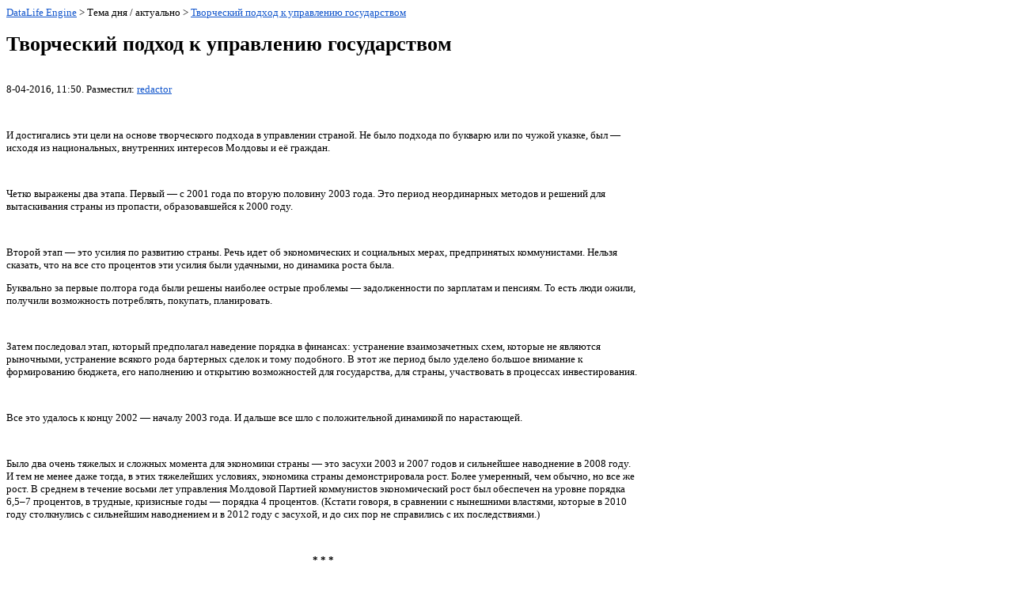

--- FILE ---
content_type: text/html; charset=utf-8
request_url: http://comunist.md/engine/print.php?newsid=1043
body_size: 19620
content:
<!DOCTYPE html PUBLIC "-//W3C//DTD XHTML 1.0 Transitional//EN" "http://www.w3.org/TR/xhtml1/DTD/xhtml1-transitional.dtd">
<html xmlns="http://www.w3.org/1999/xhtml">
<head>
<meta content="text/html; charset=windows-1251" http-equiv=Content-Type>
<style>
img {border:0; margin:5px;}
#main{
width:800px;
font:Arial;
font-size:13px;
}
#main a{
color:#15c;
}
</style>
<title>DataLife Engine > Версия для печати > Творческий подход к управлению государством</title>
<script type="text/javascript" src="/engine/classes/js/jquery.js"></script>
<script type="text/javascript" src="/engine/classes/js/jqueryui.js"></script>
<script type="text/javascript" src="/engine/classes/js/dle_js.js"></script>
</head>
<body bgcolor="#ffffff" text="#000000">
<div id="main">
<a href="#">DataLife Engine</a> > Тема дня / актуально > <a href="http://comunist.md/index.php?newsid=1043">Творческий подход к управлению государством</a><br />
<h1>Творческий подход к управлению государством</h1><br />8-04-2016, 11:50. Разместил: <a onclick="ShowProfile('redactor', 'http://comunist.md/index.php?subaction=userinfo&amp;user=redactor', '0'); return false;" href="http://comunist.md/index.php?subaction=userinfo&amp;user=redactor">redactor</a>
<p class="Lid">&nbsp;</p>
<p>И достигались
эти цели на основе творческого подхода в управлении страной. Не было подхода по
букварю или по чужой указке, был — исходя из национальных, внутренних интересов
Молдовы и её граждан. </p>
<p>&nbsp;</p>
<p>Четко выражены два
этапа. Первый — с 2001 года по вторую половину 2003 года. Это период
неординарных методов и решений для вытаскивания страны из пропасти,
образовавшейся к 2000 году.</p>
<p>&nbsp;</p>
<p> </p>
<p>Второй
этап — это усилия по развитию страны. Речь идет об экономических и социальных
мерах, предпринятых коммунистами. Нельзя сказать, что на все сто процентов эти
усилия были удачными, но динамика роста была. </p>
<p>Буквально
за первые полтора года были решены наиболее острые проблемы — задолженности по
зарплатам и пенсиям. То есть люди ожили, получили возможность потреблять, покупать,
планировать.</p>
<p>&nbsp;</p>
<p> </p>
<p>Затем
последовал этап, который предполагал наведение порядка в финансах: устранение
взаимозачетных схем, которые не являются рыночными, устранение всякого рода
бартерных сделок и тому подобного. В этот же период было уделено большое внимание
к формированию бюджета, его наполнению и открытию возможностей для государства,
для страны, участвовать в процессах инвестирования.</p>
<p>&nbsp;</p>
<p> </p>
<p>Все
это удалось к концу 2002 — началу 2003 года. И дальше все шло с положительной
динамикой по нарастающей. </p>
<p>&nbsp;</p>
<p>Было два очень тяжелых
и сложных момента для экономики страны — это засухи 2003 и 2007 годов и
сильнейшее наводнение в 2008 году. И тем не менее даже тогда, в этих тяжелейших
условиях, экономика страны демонстрировала рост. Более умеренный, чем обычно,
но все же рост. В среднем в течение восьми лет управления Молдовой Партией
коммунистов экономический рост был обеспечен на уровне порядка 6,5–7 процентов,
в трудные, кризисные годы — порядка 4 процентов. (Кстати говоря, в сравнении с
нынешними властями, которые в 2010 году столкнулись с сильнейшим наводнением и
в 2012 году с засухой, и до сих пор не справились с их последствиями.) </p>
<p>&nbsp;</p>
<p style="text-align: center;"><b>* * *</b></p>
<p>Как только были решены
острые задачи, возникли вопросы в отношении основ развития страны. ПКРМ
использовала методы, хорошо проявившие себя и отработанные во времена советской
власти, а именно — программные методы, которые предполагали обеспечение и
развитие серьезных программ государственного масштаба.</p>
<p>&nbsp;</p>
<p> </p>
<p>Это касается и
программы «Молдавское село», и программы борьбы с бедностью. Здесь мы и внешним
партнерам предложили творческий подход. ООН тогда объявила программу борьбы с
бедностью, мы же сказали, что такие программы невозможны без устойчивого
экономического развития. В итоге впервые в практике и Всемирного банка, и ООН
программный документ получил название «Программа устойчивого экономического
развития и борьбы с бедностью». </p>
<p>&nbsp;</p>
<p>Но
устойчивое экономическое развитие не могло быть просто лозунгом. Оно должно
было стать целью, и эта цель была всячески поддержана и обеспечена настолько,
насколько Молдова была способна в условиях практически полного отсутствия
ресурсов материального характера — природных ископаемых, энергетических и т. д.</p>
<p>&nbsp;</p>
<p></p>
<p>Вершиной, на мой
взгляд, творческого подхода к программам развития (в условиях намечавшегося и
подававшего первые признаки глобального финансового и экономического кризиса)
была борьба за инвестиции.</p>
<p>&nbsp;</p>
<p> </p>
<p>Я
считаю, это один из наиболее ярких моментов программного подхода ПКРМ к
развитию страны. Смелое, решительное введение либерального пакета из трех
законов — амнистия капитала, налоговая амнистия, нулевая ставка налога на
реинвестируемую прибыль — получило несколько важных эффектов.</p>
<p>&nbsp;</p>
<p> </p>
<p>Первый эффект —
существенное повышение доходов бюджета за счет развития инвестиционной
активности. </p>
<p>Второй эффект — не
просто большое, а, на мой взгляд, взрывное увеличение объема инвестиций — как
прямых иностранных, так и внутренних.</p>
<p>&nbsp;</p>
<p> </p>
<p>Третий эффект — это
сокращение коррупции, которое стало возможным благодаря налоговой амнистии. Мы
закрыли «пастбище» для контролеров и коррупционеров разных мастей, которое они
использовали вплоть до 2007 года.</p>
<p>&nbsp;</p>
<p> </p>
<p>Да,
были разные мнения по поводу введения налоговой амнистии. Было много споров и
столкновений мнений. И надо сказать, что, при всех сложностях принятия решения,
политическая воля и восприимчивость руководства страны к новому нестандартному
подходу позволили добиться в этом направлении значительных успехов. И
инвестиции выросли до 800 миллионов долларов в год. В целом за восьмилетний
период власти коммунистов доходы в бюджет увеличились в пять раз, а в
долларовом выражении — почти в шесть раз. Все это позволило более смело и
уверенно смотреть вперед, строить будущее Молдовы.</p>
<p>&nbsp;</p>
<p> </p>
<p>В
этот период были и серьезные сложности. Мировая конъюнктура и следование ей со
стороны поставщиков энергоносителей взвинтили цены на энергоносители. И в этих
условиях были серьезные трения внутри нашего партнерства и в рамках СНГ, и на
двусторонней основе. Нам пришлось адаптироваться к этим условиям. Притом что
были предприняты разные меры и против нашего хозяйства, особенно в
чувствительных его областях — таких как, к примеру, винодельческая отрасль.
Повторюсь, несмотря на все эти кризисы, мы адаптировались, выстояли, встали на
рельсы устойчивого развития.</p>
<p>&nbsp;</p>
<p> </p>
<p>Произошли серьезные
подвижки в социальной сфере. Законом был введен установленный порядок, при
котором ежегодно индексировались все виды пенсий. Если в начале периода
правления средняя пенсия обеспечивала прожиточный минимум всего на 19
процентов, то к концу периода — уже более половины прожиточного минимума при
тенденции роста. То же самое наблюдалось и по заработной плате, которая
значительно превышала уровень прожиточного минимума, а располагаемые доходы на
душу населения приблизились к уровню прожиточного минимума, который сам,
кстати, значительно вырос. </p>
<p>&nbsp;</p>
<p style="text-align: center;"><b>* * *</b></p>
<p>Были
принципиальные вопросы, по которым мы сталкивались с международным донорским
сообществом. К примеру, в вопросе об инфляции — нужно ли ее удерживать на очень
низком уровне, как сейчас делают, можно ли допустить определенные послабления в
этом смысле. Мы считали, и это был наш основной принцип, что инфляция, конечно
же, должна быть под контролем, но не инфляция является главной нашей целью. А
главной целью являлась занятость населения, чтобы дать возможность населению
ответить инфляции своими доходами. И это нам удавалось. В этот период было
создано более 300 тысяч рабочих мест. Это не значит, что увеличилось на 300 с
лишним тысяч трудовое поле, потому что по объективным причинам закрывались
некоторые предприятия. Создание этих сотен тысяч значительно смягчило вопросы
реструктуризации экономики, когда в одних секторах экономики рабочие места
закрываются, а в других они открываются.</p>
<p>&nbsp;</p>
<p> </p>
<p>Вы
знаете, в 2001 году, когда установилась власть ПКРМ и когда был избран
президентом Владимир Воронин, он, поднявшись на крышу президентуры, посмотрел
на город и увидел всего лишь два строительных крана, да и те с опущенными
стрелами. Он тогда сказал своим близким соратникам, что будет счастлив, когда
увидит, что в стране лес строительных кранов.</p>
<p>&nbsp;</p>
<p> </p>
<p>Строительство — это,
конечно, локомотив экономического роста. И на протяжении всего периода
правления коммунистов Молдова пережила настоящий строительный бум. Это давало,
во-первых, практическое применение в том числе и средствам, присланным из-за
рубежа нашими гражданами, во-вторых — обеспечивало развитие строительной
индустрии, пополнение бюджета и т. д.</p>
<p>&nbsp;</p>
<p> </p>
<p>Такой социально
значимый сектор, как здравоохранение, который всегда обеспечивался по
остаточному принципу, а этого остатка становилось все меньше и меньше, получил
новый импульс для финансирования. Было введено обязательное медицинское
страхование — это революционная мера, которая вовсе не является сугубо, как
принято считать, коммунистической. Тем не менее она была обеспечена жестким
контролем со стороны партии над тем, как осуществлялся этот процесс. Эта мера
позволила обеспечить серьезный рост финансирования здравоохранения.</p>
<p>&nbsp;</p>
<p> </p>
<p>Что главное? Главное —
в том, что изменился подход. Это касалось не только здравоохранения, но и, в
частности, образования. Наш подход заключался в том, чтобы относиться к
соответствующим сферам не как к затратной части бюджета, а как к инвестированию
в человеческий ресурс, в новое качество жизни людей.</p>
<p>&nbsp;</p>
<p> </p>
<p>Появились возможности
реконструкции и переоснащения медицинских учреждений. Открылись в каждом районе
специализированные центры по оказанию услуг и помощи людям с ограниченными
возможностями — инвалидам, престарелым.</p>
<p>&nbsp;</p>
<p> </p>
<p>Все это не могло
остаться незамеченным населением, и люди оказывали ПКРМ поддержку. Особого
упоминания достойно то, что организованная преступность практически была
сведена к нулю.</p>
<p>&nbsp;</p>
<p> </p>
<p>Повторюсь, главное, что
отличало восемь лет правления Партии коммунистов Республики Молдова, — это
ориентирование на цели, значимые для страны, для всего молдавского общества.</p>
<p>&nbsp;</p>
<p> </p>
<p>Возможно ли повторение чего-то
подобного в истории Молдовы? Никто не сможет ответить точно на этот вопрос. Но
с точностью можно сказать, при каких условиях невозможно: если у власти не
будет в центре внимания общественно значимых, государственных целей, если у
власти будут сохраняться исключительно цели самосохранения, если у власти будут
сохраняться методы слепого следования внешним советам, которые никак и никогда
не будут ориентированы на наши национальные, общие интересы Молдовы.</p>
<p>&nbsp;</p>
<p><b>Олег Рейдман</b>, <i>депутат парламента, экс-советник президента по экономическим вопросам</i></p>
<p class="MsoNormal">&nbsp;</p><a style="display:none;" href="http://newtemplates.ru/">скачать dle 10.6</a><a style="display:none;" href="http://newfilmak.org/">фильмы бесплатно</a>
<hr>
<a href="javascript:history.go(-1)">Вернуться назад</a>
</div>
</body>
</html>